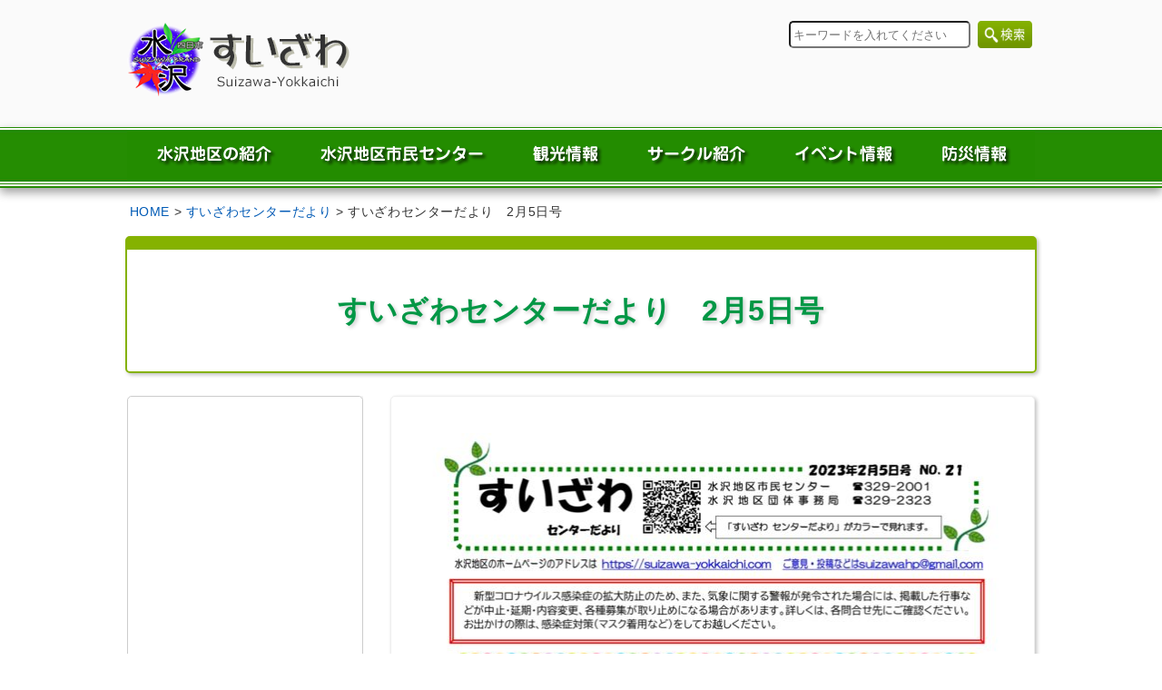

--- FILE ---
content_type: text/html; charset=UTF-8
request_url: https://suizawa-yokkaichi.com/c-magazine/1698/
body_size: 7318
content:
<!doctype html><html lang="ja"><head><!--[if lt IE 9]><script type="text/javascript" src="https://suizawa-yokkaichi.com/js/html5shiv.js"></script><![endif]--><meta charset="utf-8"><meta name="viewport" content="width=1000" /><meta http-equiv="X-UA-Compatible" content="IE=edge"><link rel="shortcut icon" href="https://suizawa-yokkaichi.com/favicon.ico" type="image/vnd.microsoft.icon" /><link rel="icon" href="https://suizawa-yokkaichi.com/favicon.ico" type="image/vnd.microsoft.icon" /><title>水沢地区ホームページすいざわセンターだより 2月5日号 | 水沢地区ホームページ</title><link rel="alternate" hreflang="ja" href="https://suizawa-yokkaichi.com" /><link rel="stylesheet" type="text/css" media="all" href="https://suizawa-yokkaichi.com/cms/wp-content/themes/suizawa/style.css" /><!-- Side flex --><script src="https://suizawa-yokkaichi.com/js/jquery.js"></script><script src="https://suizawa-yokkaichi.com/js/side-fixed.js"></script><!-- Visual slide --><link rel="stylesheet" href="https://suizawa-yokkaichi.com/cms/wp-content/themes/suizawa/css/slick.css"><link rel="stylesheet" href="https://suizawa-yokkaichi.com/cms/wp-content/themes/suizawa/css/slick-theme.css"><script src="https://suizawa-yokkaichi.com/js/slick.min.js"></script><script> $(function(){ $('.slider01').slick({ autoplay: true, dots: true, autoplaySpeed: 5000, centerMode: true, variableWidth: true, speed: 2000, arrows: false, }); });</script><!-- Facebook --><div id="fb-root"></div><script>(function(d, s, id) { var js, fjs = d.getElementsByTagName(s)[0]; if (d.getElementById(id)) return; js = d.createElement(s); js.id = id; js.src = 'https://connect.facebook.net/ja_JP/sdk.js#xfbml=1&version=v2.12'; fjs.parentNode.insertBefore(js, fjs);
}(document, 'script', 'facebook-jssdk'));</script><!-- Global site tag (gtag.js) - Google Analytics --><script async src="https://www.googletagmanager.com/gtag/js?id=UA-99018594-3"></script><script> window.dataLayer = window.dataLayer || []; function gtag(){dataLayer.push(arguments);} gtag('js', new Date()); gtag('config', 'UA-99018594-3');</script><style>img:is([sizes="auto" i], [sizes^="auto," i]) { contain-intrinsic-size: 3000px 1500px }</style><!-- All in One SEO 4.8.3.2 - aioseo.com --><meta name="robots" content="max-image-preview:large" /><meta name="author" content="水沢地区社協"/><link rel="canonical" href="https://suizawa-yokkaichi.com/c-magazine/1698/" /><meta name="generator" content="All in One SEO (AIOSEO) 4.8.3.2" /><meta property="og:locale" content="ja_JP" /><meta property="og:site_name" content="水沢地区ホームページ | 三重県四日市市水沢町をご案内しています" /><meta property="og:type" content="article" /><meta property="og:title" content="すいざわセンターだより 2月5日号 | 水沢地区ホームページ" /><meta property="og:url" content="https://suizawa-yokkaichi.com/c-magazine/1698/" /><meta property="article:published_time" content="2023-02-06T00:32:35+00:00" /><meta property="article:modified_time" content="2023-03-17T00:26:10+00:00" /><meta name="twitter:card" content="summary" /><meta name="twitter:title" content="すいざわセンターだより 2月5日号 | 水沢地区ホームページ" /><script type="application/ld+json" class="aioseo-schema">{"@context":"https:\/\/schema.org","@graph":[{"@type":"Article","@id":"https:\/\/suizawa-yokkaichi.com\/c-magazine\/1698\/#article","name":"\u3059\u3044\u3056\u308f\u30bb\u30f3\u30bf\u30fc\u3060\u3088\u308a 2\u67085\u65e5\u53f7 | \u6c34\u6ca2\u5730\u533a\u30db\u30fc\u30e0\u30da\u30fc\u30b8","headline":"\u3059\u3044\u3056\u308f\u30bb\u30f3\u30bf\u30fc\u3060\u3088\u308a\u30002\u67085\u65e5\u53f7","author":{"@id":"https:\/\/suizawa-yokkaichi.com\/author\/suizawa-hp\/#author"},"publisher":{"@id":"https:\/\/suizawa-yokkaichi.com\/#organization"},"image":{"@type":"ImageObject","url":"https:\/\/suizawa-yokkaichi.com\/cms\/wp-content\/uploads\/2023\/02\/6b1fb31c677b3162ee9f80e047de7a91.jpg","@id":"https:\/\/suizawa-yokkaichi.com\/c-magazine\/1698\/#articleImage","width":1241,"height":1755},"datePublished":"2023-02-06T09:32:35+09:00","dateModified":"2023-03-17T09:26:10+09:00","inLanguage":"ja","mainEntityOfPage":{"@id":"https:\/\/suizawa-yokkaichi.com\/c-magazine\/1698\/#webpage"},"isPartOf":{"@id":"https:\/\/suizawa-yokkaichi.com\/c-magazine\/1698\/#webpage"},"articleSection":"\u3059\u3044\u3056\u308f\u30bb\u30f3\u30bf\u30fc\u3060\u3088\u308a"},{"@type":"BreadcrumbList","@id":"https:\/\/suizawa-yokkaichi.com\/c-magazine\/1698\/#breadcrumblist","itemListElement":[{"@type":"ListItem","@id":"https:\/\/suizawa-yokkaichi.com#listItem","position":1,"name":"\u30db\u30fc\u30e0","item":"https:\/\/suizawa-yokkaichi.com","nextItem":{"@type":"ListItem","@id":"https:\/\/suizawa-yokkaichi.com\/c-magazine\/#listItem","name":"\u3059\u3044\u3056\u308f\u30bb\u30f3\u30bf\u30fc\u3060\u3088\u308a"}},{"@type":"ListItem","@id":"https:\/\/suizawa-yokkaichi.com\/c-magazine\/#listItem","position":2,"name":"\u3059\u3044\u3056\u308f\u30bb\u30f3\u30bf\u30fc\u3060\u3088\u308a","item":"https:\/\/suizawa-yokkaichi.com\/c-magazine\/","nextItem":{"@type":"ListItem","@id":"https:\/\/suizawa-yokkaichi.com\/c-magazine\/1698\/#listItem","name":"\u3059\u3044\u3056\u308f\u30bb\u30f3\u30bf\u30fc\u3060\u3088\u308a\u30002\u67085\u65e5\u53f7"},"previousItem":{"@type":"ListItem","@id":"https:\/\/suizawa-yokkaichi.com#listItem","name":"\u30db\u30fc\u30e0"}},{"@type":"ListItem","@id":"https:\/\/suizawa-yokkaichi.com\/c-magazine\/1698\/#listItem","position":3,"name":"\u3059\u3044\u3056\u308f\u30bb\u30f3\u30bf\u30fc\u3060\u3088\u308a\u30002\u67085\u65e5\u53f7","previousItem":{"@type":"ListItem","@id":"https:\/\/suizawa-yokkaichi.com\/c-magazine\/#listItem","name":"\u3059\u3044\u3056\u308f\u30bb\u30f3\u30bf\u30fc\u3060\u3088\u308a"}}]},{"@type":"Organization","@id":"https:\/\/suizawa-yokkaichi.com\/#organization","name":"\u6c34\u6ca2\u5730\u533a\u793e\u4f1a\u798f\u7949\u5354\u8b70\u4f1a","description":"\u4e09\u91cd\u770c\u56db\u65e5\u5e02\u5e02\u6c34\u6ca2\u753a\u3092\u3054\u6848\u5185\u3057\u3066\u3044\u307e\u3059","url":"https:\/\/suizawa-yokkaichi.com\/"},{"@type":"Person","@id":"https:\/\/suizawa-yokkaichi.com\/author\/suizawa-hp\/#author","url":"https:\/\/suizawa-yokkaichi.com\/author\/suizawa-hp\/","name":"\u6c34\u6ca2\u5730\u533a\u793e\u5354","image":{"@type":"ImageObject","@id":"https:\/\/suizawa-yokkaichi.com\/c-magazine\/1698\/#authorImage","url":"https:\/\/secure.gravatar.com\/avatar\/b95fac1a102b806c566325e4910de0919971eb9d8538837d406a8eb2dfb3dfad?s=96&d=mm&r=g","width":96,"height":96,"caption":"\u6c34\u6ca2\u5730\u533a\u793e\u5354"}},{"@type":"WebPage","@id":"https:\/\/suizawa-yokkaichi.com\/c-magazine\/1698\/#webpage","url":"https:\/\/suizawa-yokkaichi.com\/c-magazine\/1698\/","name":"\u3059\u3044\u3056\u308f\u30bb\u30f3\u30bf\u30fc\u3060\u3088\u308a 2\u67085\u65e5\u53f7 | \u6c34\u6ca2\u5730\u533a\u30db\u30fc\u30e0\u30da\u30fc\u30b8","inLanguage":"ja","isPartOf":{"@id":"https:\/\/suizawa-yokkaichi.com\/#website"},"breadcrumb":{"@id":"https:\/\/suizawa-yokkaichi.com\/c-magazine\/1698\/#breadcrumblist"},"author":{"@id":"https:\/\/suizawa-yokkaichi.com\/author\/suizawa-hp\/#author"},"creator":{"@id":"https:\/\/suizawa-yokkaichi.com\/author\/suizawa-hp\/#author"},"datePublished":"2023-02-06T09:32:35+09:00","dateModified":"2023-03-17T09:26:10+09:00"},{"@type":"WebSite","@id":"https:\/\/suizawa-yokkaichi.com\/#website","url":"https:\/\/suizawa-yokkaichi.com\/","name":"\u6c34\u6ca2\u5730\u533a\u30db\u30fc\u30e0\u30da\u30fc\u30b8","alternateName":"\u6c34\u6ca2\u5730\u533a\u30db\u30fc\u30e0\u30da\u30fc\u30b8","description":"\u4e09\u91cd\u770c\u56db\u65e5\u5e02\u5e02\u6c34\u6ca2\u753a\u3092\u3054\u6848\u5185\u3057\u3066\u3044\u307e\u3059","inLanguage":"ja","publisher":{"@id":"https:\/\/suizawa-yokkaichi.com\/#organization"}}]}</script><!-- All in One SEO --><link rel='stylesheet' id='wp-block-library-css' href='https://suizawa-yokkaichi.com/cms/wp-includes/css/dist/block-library/style.min.css?ver=6.8.3' type='text/css' media='all' /><style id='classic-theme-styles-inline-css' type='text/css'>/*! This file is auto-generated */
.wp-block-button__link{color:#fff;background-color:#32373c;border-radius:9999px;box-shadow:none;text-decoration:none;padding:calc(.667em + 2px) calc(1.333em + 2px);font-size:1.125em}.wp-block-file__button{background:#32373c;color:#fff;text-decoration:none}</style><style id='global-styles-inline-css' type='text/css'>:root{--wp--preset--aspect-ratio--square: 1;--wp--preset--aspect-ratio--4-3: 4/3;--wp--preset--aspect-ratio--3-4: 3/4;--wp--preset--aspect-ratio--3-2: 3/2;--wp--preset--aspect-ratio--2-3: 2/3;--wp--preset--aspect-ratio--16-9: 16/9;--wp--preset--aspect-ratio--9-16: 9/16;--wp--preset--color--black: #000000;--wp--preset--color--cyan-bluish-gray: #abb8c3;--wp--preset--color--white: #ffffff;--wp--preset--color--pale-pink: #f78da7;--wp--preset--color--vivid-red: #cf2e2e;--wp--preset--color--luminous-vivid-orange: #ff6900;--wp--preset--color--luminous-vivid-amber: #fcb900;--wp--preset--color--light-green-cyan: #7bdcb5;--wp--preset--color--vivid-green-cyan: #00d084;--wp--preset--color--pale-cyan-blue: #8ed1fc;--wp--preset--color--vivid-cyan-blue: #0693e3;--wp--preset--color--vivid-purple: #9b51e0;--wp--preset--gradient--vivid-cyan-blue-to-vivid-purple: linear-gradient(135deg,rgba(6,147,227,1) 0%,rgb(155,81,224) 100%);--wp--preset--gradient--light-green-cyan-to-vivid-green-cyan: linear-gradient(135deg,rgb(122,220,180) 0%,rgb(0,208,130) 100%);--wp--preset--gradient--luminous-vivid-amber-to-luminous-vivid-orange: linear-gradient(135deg,rgba(252,185,0,1) 0%,rgba(255,105,0,1) 100%);--wp--preset--gradient--luminous-vivid-orange-to-vivid-red: linear-gradient(135deg,rgba(255,105,0,1) 0%,rgb(207,46,46) 100%);--wp--preset--gradient--very-light-gray-to-cyan-bluish-gray: linear-gradient(135deg,rgb(238,238,238) 0%,rgb(169,184,195) 100%);--wp--preset--gradient--cool-to-warm-spectrum: linear-gradient(135deg,rgb(74,234,220) 0%,rgb(151,120,209) 20%,rgb(207,42,186) 40%,rgb(238,44,130) 60%,rgb(251,105,98) 80%,rgb(254,248,76) 100%);--wp--preset--gradient--blush-light-purple: linear-gradient(135deg,rgb(255,206,236) 0%,rgb(152,150,240) 100%);--wp--preset--gradient--blush-bordeaux: linear-gradient(135deg,rgb(254,205,165) 0%,rgb(254,45,45) 50%,rgb(107,0,62) 100%);--wp--preset--gradient--luminous-dusk: linear-gradient(135deg,rgb(255,203,112) 0%,rgb(199,81,192) 50%,rgb(65,88,208) 100%);--wp--preset--gradient--pale-ocean: linear-gradient(135deg,rgb(255,245,203) 0%,rgb(182,227,212) 50%,rgb(51,167,181) 100%);--wp--preset--gradient--electric-grass: linear-gradient(135deg,rgb(202,248,128) 0%,rgb(113,206,126) 100%);--wp--preset--gradient--midnight: linear-gradient(135deg,rgb(2,3,129) 0%,rgb(40,116,252) 100%);--wp--preset--font-size--small: 13px;--wp--preset--font-size--medium: 20px;--wp--preset--font-size--large: 36px;--wp--preset--font-size--x-large: 42px;--wp--preset--spacing--20: 0.44rem;--wp--preset--spacing--30: 0.67rem;--wp--preset--spacing--40: 1rem;--wp--preset--spacing--50: 1.5rem;--wp--preset--spacing--60: 2.25rem;--wp--preset--spacing--70: 3.38rem;--wp--preset--spacing--80: 5.06rem;--wp--preset--shadow--natural: 6px 6px 9px rgba(0, 0, 0, 0.2);--wp--preset--shadow--deep: 12px 12px 50px rgba(0, 0, 0, 0.4);--wp--preset--shadow--sharp: 6px 6px 0px rgba(0, 0, 0, 0.2);--wp--preset--shadow--outlined: 6px 6px 0px -3px rgba(255, 255, 255, 1), 6px 6px rgba(0, 0, 0, 1);--wp--preset--shadow--crisp: 6px 6px 0px rgba(0, 0, 0, 1);}:where(.is-layout-flex){gap: 0.5em;}:where(.is-layout-grid){gap: 0.5em;}body .is-layout-flex{display: flex;}.is-layout-flex{flex-wrap: wrap;align-items: center;}.is-layout-flex > :is(*, div){margin: 0;}body .is-layout-grid{display: grid;}.is-layout-grid > :is(*, div){margin: 0;}:where(.wp-block-columns.is-layout-flex){gap: 2em;}:where(.wp-block-columns.is-layout-grid){gap: 2em;}:where(.wp-block-post-template.is-layout-flex){gap: 1.25em;}:where(.wp-block-post-template.is-layout-grid){gap: 1.25em;}.has-black-color{color: var(--wp--preset--color--black) !important;}.has-cyan-bluish-gray-color{color: var(--wp--preset--color--cyan-bluish-gray) !important;}.has-white-color{color: var(--wp--preset--color--white) !important;}.has-pale-pink-color{color: var(--wp--preset--color--pale-pink) !important;}.has-vivid-red-color{color: var(--wp--preset--color--vivid-red) !important;}.has-luminous-vivid-orange-color{color: var(--wp--preset--color--luminous-vivid-orange) !important;}.has-luminous-vivid-amber-color{color: var(--wp--preset--color--luminous-vivid-amber) !important;}.has-light-green-cyan-color{color: var(--wp--preset--color--light-green-cyan) !important;}.has-vivid-green-cyan-color{color: var(--wp--preset--color--vivid-green-cyan) !important;}.has-pale-cyan-blue-color{color: var(--wp--preset--color--pale-cyan-blue) !important;}.has-vivid-cyan-blue-color{color: var(--wp--preset--color--vivid-cyan-blue) !important;}.has-vivid-purple-color{color: var(--wp--preset--color--vivid-purple) !important;}.has-black-background-color{background-color: var(--wp--preset--color--black) !important;}.has-cyan-bluish-gray-background-color{background-color: var(--wp--preset--color--cyan-bluish-gray) !important;}.has-white-background-color{background-color: var(--wp--preset--color--white) !important;}.has-pale-pink-background-color{background-color: var(--wp--preset--color--pale-pink) !important;}.has-vivid-red-background-color{background-color: var(--wp--preset--color--vivid-red) !important;}.has-luminous-vivid-orange-background-color{background-color: var(--wp--preset--color--luminous-vivid-orange) !important;}.has-luminous-vivid-amber-background-color{background-color: var(--wp--preset--color--luminous-vivid-amber) !important;}.has-light-green-cyan-background-color{background-color: var(--wp--preset--color--light-green-cyan) !important;}.has-vivid-green-cyan-background-color{background-color: var(--wp--preset--color--vivid-green-cyan) !important;}.has-pale-cyan-blue-background-color{background-color: var(--wp--preset--color--pale-cyan-blue) !important;}.has-vivid-cyan-blue-background-color{background-color: var(--wp--preset--color--vivid-cyan-blue) !important;}.has-vivid-purple-background-color{background-color: var(--wp--preset--color--vivid-purple) !important;}.has-black-border-color{border-color: var(--wp--preset--color--black) !important;}.has-cyan-bluish-gray-border-color{border-color: var(--wp--preset--color--cyan-bluish-gray) !important;}.has-white-border-color{border-color: var(--wp--preset--color--white) !important;}.has-pale-pink-border-color{border-color: var(--wp--preset--color--pale-pink) !important;}.has-vivid-red-border-color{border-color: var(--wp--preset--color--vivid-red) !important;}.has-luminous-vivid-orange-border-color{border-color: var(--wp--preset--color--luminous-vivid-orange) !important;}.has-luminous-vivid-amber-border-color{border-color: var(--wp--preset--color--luminous-vivid-amber) !important;}.has-light-green-cyan-border-color{border-color: var(--wp--preset--color--light-green-cyan) !important;}.has-vivid-green-cyan-border-color{border-color: var(--wp--preset--color--vivid-green-cyan) !important;}.has-pale-cyan-blue-border-color{border-color: var(--wp--preset--color--pale-cyan-blue) !important;}.has-vivid-cyan-blue-border-color{border-color: var(--wp--preset--color--vivid-cyan-blue) !important;}.has-vivid-purple-border-color{border-color: var(--wp--preset--color--vivid-purple) !important;}.has-vivid-cyan-blue-to-vivid-purple-gradient-background{background: var(--wp--preset--gradient--vivid-cyan-blue-to-vivid-purple) !important;}.has-light-green-cyan-to-vivid-green-cyan-gradient-background{background: var(--wp--preset--gradient--light-green-cyan-to-vivid-green-cyan) !important;}.has-luminous-vivid-amber-to-luminous-vivid-orange-gradient-background{background: var(--wp--preset--gradient--luminous-vivid-amber-to-luminous-vivid-orange) !important;}.has-luminous-vivid-orange-to-vivid-red-gradient-background{background: var(--wp--preset--gradient--luminous-vivid-orange-to-vivid-red) !important;}.has-very-light-gray-to-cyan-bluish-gray-gradient-background{background: var(--wp--preset--gradient--very-light-gray-to-cyan-bluish-gray) !important;}.has-cool-to-warm-spectrum-gradient-background{background: var(--wp--preset--gradient--cool-to-warm-spectrum) !important;}.has-blush-light-purple-gradient-background{background: var(--wp--preset--gradient--blush-light-purple) !important;}.has-blush-bordeaux-gradient-background{background: var(--wp--preset--gradient--blush-bordeaux) !important;}.has-luminous-dusk-gradient-background{background: var(--wp--preset--gradient--luminous-dusk) !important;}.has-pale-ocean-gradient-background{background: var(--wp--preset--gradient--pale-ocean) !important;}.has-electric-grass-gradient-background{background: var(--wp--preset--gradient--electric-grass) !important;}.has-midnight-gradient-background{background: var(--wp--preset--gradient--midnight) !important;}.has-small-font-size{font-size: var(--wp--preset--font-size--small) !important;}.has-medium-font-size{font-size: var(--wp--preset--font-size--medium) !important;}.has-large-font-size{font-size: var(--wp--preset--font-size--large) !important;}.has-x-large-font-size{font-size: var(--wp--preset--font-size--x-large) !important;}
:where(.wp-block-post-template.is-layout-flex){gap: 1.25em;}:where(.wp-block-post-template.is-layout-grid){gap: 1.25em;}
:where(.wp-block-columns.is-layout-flex){gap: 2em;}:where(.wp-block-columns.is-layout-grid){gap: 2em;}
:root :where(.wp-block-pullquote){font-size: 1.5em;line-height: 1.6;}</style><link rel='stylesheet' id='font-awesome-css' href='//cdnjs.cloudflare.com/ajax/libs/font-awesome/4.3.0/css/font-awesome.min.css?ver=6.8.3' type='text/css' media='all' /><link rel='stylesheet' id='wp-to-top-css' href='https://suizawa-yokkaichi.com/cms/wp-content/plugins/wp-to-top/css/wp-to-top.css?ver=6.8.3' type='text/css' media='all' /><style id='wp-to-top-inline-css' type='text/css'>.wp-to-top {	background: #000;	color: #fff; left: 10px;	font-size: 30px;	line-height: 30px;	}.wp-to-top:hover {	color: #fff;	}</style><style id='akismet-widget-style-inline-css' type='text/css'>.a-stats {	--akismet-color-mid-green: #357b49;	--akismet-color-white: #fff;	--akismet-color-light-grey: #f6f7f7;	max-width: 350px;	width: auto;	}	.a-stats * {	all: unset;	box-sizing: border-box;	}	.a-stats strong {	font-weight: 600;	}	.a-stats a.a-stats__link,	.a-stats a.a-stats__link:visited,	.a-stats a.a-stats__link:active {	background: var(--akismet-color-mid-green);	border: none;	box-shadow: none;	border-radius: 8px;	color: var(--akismet-color-white);	cursor: pointer;	display: block;	font-family: -apple-system, BlinkMacSystemFont, 'Segoe UI', 'Roboto', 'Oxygen-Sans', 'Ubuntu', 'Cantarell', 'Helvetica Neue', sans-serif;	font-weight: 500;	padding: 12px;	text-align: center;	text-decoration: none;	transition: all 0.2s ease;	}	/* Extra specificity to deal with TwentyTwentyOne focus style */	.widget .a-stats a.a-stats__link:focus {	background: var(--akismet-color-mid-green);	color: var(--akismet-color-white);	text-decoration: none;	}	.a-stats a.a-stats__link:hover {	filter: brightness(110%);	box-shadow: 0 4px 12px rgba(0, 0, 0, 0.06), 0 0 2px rgba(0, 0, 0, 0.16);	}	.a-stats .count {	color: var(--akismet-color-white);	display: block;	font-size: 1.5em;	line-height: 1.4;	padding: 0 13px;	white-space: nowrap;	}</style><script type="text/javascript" src="https://suizawa-yokkaichi.com/cms/wp-includes/js/jquery/jquery.min.js?ver=3.7.1" id="jquery-core-js"></script><script type="text/javascript" src="https://suizawa-yokkaichi.com/cms/wp-includes/js/jquery/jquery-migrate.min.js?ver=3.4.1" id="jquery-migrate-js"></script></head><body><div id="wrap"><header><div id="inner" class="clearfix"> <h1> <a href="https://suizawa-yokkaichi.com/"> <img src="https://suizawa-yokkaichi.com/img/head-logo.png" width="249" height="130" alt="四日市市水沢地区　公式サイト"> </a> </h1> <form role="search" method="get" id="search" action="https://suizawa-yokkaichi.com/"> <label class="screen-reader-text" for="search-input">検索</label> <input style="padding-top: 13px;padding-bottom: 13px;" type="search" id="search-input" name="s" class="s" value="" placeholder="キーワードを入れてください" minlength="2" required> <input type="image" id="searchsubmit" alt="検索" value="検索" src="https://suizawa-yokkaichi.com/img/btn-search.png" width="80" height="35"> </form></div></header><nav><div id="inner" class="clearfix"> <ul> <li><a href="https://suizawa-yokkaichi.com/prelusion"><img src="https://suizawa-yokkaichi.com/img/nav1.png" alt="水沢地区の紹介"></a></li> <li><a href="https://suizawa-yokkaichi.com/center"><img src="https://suizawa-yokkaichi.com/img/nav2.png" alt="水沢地区市民センター"></a></li> <li><a href="https://suizawa-yokkaichi.com/tourism"><img src="https://suizawa-yokkaichi.com/img/nav3.png" alt="観光情報"></a></li> <li><a href="https://suizawa-yokkaichi.com/activity-group"><img src="https://suizawa-yokkaichi.com/img/nav4.png" alt="サークル紹介"></a></li> <li><a href="https://suizawa-yokkaichi.com/event"><img src="https://suizawa-yokkaichi.com/img/nav5.png" alt="イベント情報"></a></li> <li><a href="https://suizawa-yokkaichi.com/dp-information"><img src="https://suizawa-yokkaichi.com/img/nav6.png" alt="防災情報"></a></li> </ul></div></nav><section id="root"><!-- Breadcrumb NavXT 7.4.1 --><span property="itemListElement" typeof="ListItem"><a property="item" typeof="WebPage" title="水沢地区ホームページへ移動" href="https://suizawa-yokkaichi.com" class="home"><span property="name">HOME</span></a><meta property="position" content="1"></span> &gt; <span property="itemListElement" typeof="ListItem"><a property="item" typeof="WebPage" title="すいざわセンターだよりのカテゴリーアーカイブへ移動" href="https://suizawa-yokkaichi.com/c-magazine/" class="taxonomy category"><span property="name">すいざわセンターだより</span></a><meta property="position" content="2"></span> &gt; <span property="itemListElement" typeof="ListItem"><span property="name">すいざわセンターだより　2月5日号</span><meta property="position" content="3"></span></section><section id="lower-page"><h2>すいざわセンターだより　2月5日号</h2></section><div id="container" class="clearfix"><section id="contents"><div class="con-box"><p><img fetchpriority="high" decoding="async" src="https://suizawa-yokkaichi.com/cms/wp-content/uploads/2023/02/6b1fb31c677b3162ee9f80e047de7a91-650x919.jpg" alt="" width="650" height="919" class="alignnone size-large wp-image-1700" srcset="https://suizawa-yokkaichi.com/cms/wp-content/uploads/2023/02/6b1fb31c677b3162ee9f80e047de7a91-650x919.jpg 650w, https://suizawa-yokkaichi.com/cms/wp-content/uploads/2023/02/6b1fb31c677b3162ee9f80e047de7a91-300x424.jpg 300w, https://suizawa-yokkaichi.com/cms/wp-content/uploads/2023/02/6b1fb31c677b3162ee9f80e047de7a91-150x212.jpg 150w, https://suizawa-yokkaichi.com/cms/wp-content/uploads/2023/02/6b1fb31c677b3162ee9f80e047de7a91-768x1086.jpg 768w, https://suizawa-yokkaichi.com/cms/wp-content/uploads/2023/02/6b1fb31c677b3162ee9f80e047de7a91-1086x1536.jpg 1086w, https://suizawa-yokkaichi.com/cms/wp-content/uploads/2023/02/6b1fb31c677b3162ee9f80e047de7a91.jpg 1241w" sizes="(max-width: 650px) 100vw, 650px" /></p><p style="text-align: center;"><a href="https://suizawa-yokkaichi.com/cms/wp-content/uploads/2023/02/0eac9f6e262ef720c807e89f56b1822d.pdf"><span style="text-decoration: underline;"><strong><span style="color: #ff0000; text-decoration: underline;">こちらから全体をご覧いただけます</span></strong></span></a></p></div></section><section id="side-bar"><div id="side-inner"><div id="calendar-area-sub"><iframe src="https://calendar.google.com/calendar/embed?showNav=0&amp;showPrint=0&amp;showTabs=0&amp;showCalendars=0&amp;showTz=0&amp;mode=AGENDA&amp;height=400&amp;wkst=1&amp;bgcolor=%23cccccc&amp;src=suizawahp%40gmail.com&amp;color=%232F6309&amp;ctz=Asia%2FTokyo" style="border-width:0" width="258" height="400" frameborder="0" scrolling="no"></iframe></div><div id="fb"><div class="fb-page" data-href="https://www.facebook.com/SuizawaGorira/" data-tabs="timeline" data-width="258" data-height="570" data-small-header="true" data-adapt-container-width="false" data-hide-cover="true" data-show-facepile="false"><blockquote cite="https://www.facebook.com/SuizawaGorira/" class="fb-xfbml-parse-ignore"><a href="https://www.facebook.com/SuizawaGorira/">四日市市水沢町</a></blockquote></div></div></div></section></div><!-- /container --><footer><div id="foot-bnr"><div id="inner" class="clearfix" align="center"><ul class="box3"><li><a href="https://www.facebook.com/SuizawaGorira/" target="_blank"><img src="https://suizawa-yokkaichi.com/img/bnr-fb.png" alt="四日市市水沢地区公式フェイスブック"></a></li><li><a href="https://suizawa-yokkaichi.com/magazine"><img src="https://suizawa-yokkaichi.com/img/bnr-koho.png" alt="地区広報「すいざわ」"></a></li><li><a href="https://www.city.yokkaichi.lg.jp/www/contents/1704417237804/simple/r7.20.pdf" target="_blank"><img src="https://suizawa-yokkaichi.com/img/bnr-dust.png" alt="水沢地区ごみ収集カレンダー"></a></li><li><a href="https://suizawa-yokkaichi.com/video"><img src="https://suizawa-yokkaichi.com/img/bnr-video.png" alt="映像で見る水沢の魅力"></a></li></ul></div></div><!-- / foot-bnr --><div id="footer-contents"><div id="inner" class="clearfix"><div id="left-box"><img src="https://suizawa-yokkaichi.com/img/foot-logo.png" alt="四日市市水沢地区ホームページ"><address>水沢地区社会福祉協議会<br>〒512-1105 <br>三重県四日市市水沢町2109-2<br>☎ 059-329-2323</address></div><div id="right-box"><ul class="clearfix"><li><a href="https://suizawa-yokkaichi.com/prelusion">水沢地区の紹介</a></li><li><a href="https://suizawa-yokkaichi.com/center">水沢地区市民センター</a></li><li><a href="https://suizawa-yokkaichi.com/tourism">観光情報</a></li><li><a href="https://suizawa-yokkaichi.com/activity-group">サークル紹介</a></li><li><a href="https://suizawa-yokkaichi.com/event">イベント情報</a></li><li><a href="https://suizawa-yokkaichi.com/dp-information">防災情報</a></li></ul><ul class="mt10 clearfix"><li><a href="https://suizawa-yokkaichi.com/">ホーム</a></li><li><a href="https://suizawa-yokkaichi.com/link">リンク</a></li><!--<li><a href="https://suizawa-yokkaichi.com/about-site">このサイトについて</a></li>--><li><a href="https://suizawa-yokkaichi.com/sitemap">サイトマップ</a></li></ul><p class="copyright">Copyright(C) 2018 すいざわ. All Rights Reserved.</p></div></div></div></footer><script type="speculationrules">{"prefetch":[{"source":"document","where":{"and":[{"href_matches":"\/*"},{"not":{"href_matches":["\/cms\/wp-*.php","\/cms\/wp-admin\/*","\/cms\/wp-content\/uploads\/*","\/cms\/wp-content\/*","\/cms\/wp-content\/plugins\/*","\/cms\/wp-content\/themes\/suizawa\/*","\/*\\?(.+)"]}},{"not":{"selector_matches":"a[rel~=\"nofollow\"]"}},{"not":{"selector_matches":".no-prefetch, .no-prefetch a"}}]},"eagerness":"conservative"}]}</script><a href="#" class="wp-to-top hvr-wobble-vertical hvr-glow"><i class="fa fa-arrow-up"></i></a><!-- / wp-to-top --><script type="text/javascript" id="vk-ltc-js-js-extra">/* <![CDATA[ */
var vkLtc = {"ajaxurl":"https:\/\/suizawa-yokkaichi.com\/cms\/wp-admin\/admin-ajax.php"};
/* ]]> */</script><script type="text/javascript" src="https://suizawa-yokkaichi.com/cms/wp-content/plugins/vk-link-target-controller/js/script.min.js?ver=1.7.8.0" id="vk-ltc-js-js"></script><script type="text/javascript" id="wp-to-top-js-extra">/* <![CDATA[ */
var wpToTopVars = {"scrollDuration":""};
/* ]]> */</script><script type="text/javascript" src="https://suizawa-yokkaichi.com/cms/wp-content/plugins/wp-to-top/js/wp-to-top.js?ver=6.8.3" id="wp-to-top-js"></script></div><!-- / wrap --></body></html>

--- FILE ---
content_type: text/css
request_url: https://suizawa-yokkaichi.com/cms/wp-content/themes/suizawa/style.css
body_size: 243
content:
@charset "utf-8";
/* Style CSS Document 
Theme Name: 水沢地区情報サイト公式サイト　PC用テーマ
Theme URI: https://suizawa-yokkaichi.com/
Description: 水沢地区情報サイト公式サイト　PC用テーマ
Version: 1.0
Author: Studio401　Y.Iwata
*/

@import url("css/common.css");
@import url("css/page.css");

--- FILE ---
content_type: text/css
request_url: https://suizawa-yokkaichi.com/cms/wp-content/themes/suizawa/css/common.css
body_size: 1239
content:
@charset "utf-8";
/* Copuright STUDIO-401 Y.Iwata */
/* DATE 2018/02/23 */


/* ---------- Reset -------------------*/
html, body, h1, h2, h3, h4, ul, ol, dl, li, dt, dd, p, div, span, img, a, table, tr, th, td { margin: 0; padding: 0; border: 0; font-weight: normal; font-size: 100%; vertical-align:baseline; -webkit-box-sizing: border-box; -moz-box-sizing: border-box; box-sizing: border-box }
article, header, footer, aside, figure, figcaption, nav, section { display:block }
body { line-height: 1; -ms-text-size-adjust: 100%; -webkit-text-size-adjust: 100% }
ol, ul { list-style: none; list-style-type: none }


/* ---------- Base setting -------------------*/
img { max-width: 100%; vertical-align: bottom }
img.alignright { float: right; margin-left: 10px; clear: both }
img.alignleft { float: left; margin-right: 10px; clear: both }

a, .news-list a { color: #005AB5; text-decoration: none }
a:hover, .news-list a:hover { color: #FF4000; text-decoration: none; transition: color .4s }
footer a { color: #FFF; text-decoration: none }
footer a:hover { color: #FFF; text-decoration: underline }
a:hover img {  transition: .3s; opacity: 0.60; filter: alpha(opacity=60); -ms-filter: "alpha(opacity=60)" }

blockquote { display: block; -webkit-margin-before: 1em; -webkit-margin-after: 1em; -webkit-margin-start: 40px; -webkit-margin-end: 40px }

.ml { float: left }
.mr { float: right }
.alignright { float: right; clear: both }
.alignleft { float: left; clear: both }
.aligncenter { text-align: center; display: block; margin-left: auto; margin-right: auto }
.clearfix:after { content: ""; clear: both; display: block }

/* ----- ul・ol -------------------- */
#contents ul { margin-left: 1.6em }
#contents ul li { list-style-position: outside; list-style-type: disc }
#contents ol { margin-left: 1.8em; }
#contents ol li { list-style-position: outside; list-style-type: decimal }

ul#sitemap_list li, #sitemap_list ul li { list-style: none }

/* ----- Table default -------------------*/
table { width: 100% }

/* ----- Table Set 01 -------------------*/
.type01 {
	border-collapse: collapse;
	text-align: left;
	line-height: 1.5;
	border-top: 1px solid #ccc;
	border-left: 3px solid #85B200;
	margin: 15px 0;
	width: 100%;
}
.type01 th {
	padding: 10px;
	font-weight: bold;
	vertical-align: top;
	color: #2A7314;
	border-right: 1px solid #ccc;
	border-bottom: 1px solid #ccc;
	background-color: #fafafa;
	white-space: nowrap;
}
.type01 td {
	padding: 10px;
	vertical-align: top;
	border-right: 1px solid #ccc;
	border-bottom: 1px solid #ccc;
}

/* ----- Table Set 01 no-line -------------------*/
.type01n {
	border-collapse: collapse;
	text-align: left;
	line-height: 1.5;
	margin: 15px 0;
	width: 100%;
}
.type01n th {
	padding: 10px;
	font-weight: bold;
	vertical-align: top;
	color: #2A7314;
	background-color: #fafafa;
	white-space: nowrap;
}
.type01n td {
	padding: 10px;
	vertical-align: top;
}

/* ----- BOX -----*/
.con-box .box1 {
	position: relative;
	margin: 2em 0;
	padding: 0.5em 1em;
	border: solid 3px #85B200
}
.con-box .box1 .box-title {
	position: absolute;
	display: inline-block;
	top: -27px;
	left: -3px;
	padding: 0 9px;
	height: 25px;
	line-height: 25px;
	vertical-align: middle;
	font-size: 17px;
	background: #85B200;
	color: #ffffff;
	font-weight: bold;
	border-radius: 5px 5px 0 0
}
.con-box .box1 p { margin: 0; padding: 0 }
.con-box .box2 {
	position: relative;
	margin: 2em 0;
	padding: 25px 10px 7px;
	border: solid 2px #85B200
}
.con-box .box2 .box-title {
	position: absolute;
	display: inline-block;
	top: -2px;
	left: -2px;
	padding: 0 9px;
	height: 25px;
	line-height: 25px;
	vertical-align: middle;
	font-size: 17px;
	background: #85B200;
	color: #ffffff;
	font-weight: bold
}
.con-box .box2 p { margin: 0; padding: 0 }

/* ----- MArgin Set -------------------*/
.mt10 { margin-top: 1em }
.ml20 { margin-left: 2em }
.mb20 { margin-bottom: 20px }
.vam { vertical-align: middle }

--- FILE ---
content_type: text/css
request_url: https://suizawa-yokkaichi.com/cms/wp-content/themes/suizawa/css/page.css
body_size: 2531
content:
@charset "utf-8";
/* CSS Document */


/* ---------- Base layout -------------------*/
body {
/*	font-family: "ヒラギノ角ゴ Pro W3", "Hiragino Kaku Gothic Pro", "メイリオ", Meiryo, Osaka, "ＭＳ Ｐゴシック", "MS PGothic", sans-serif;
	line-height: 1.5em;*/
	color: #333333;
	font-family: -apple-system, BlinkMacSystemFont,"Hiragino Kaku Gothic ProN", Meiryo, sans-serif;
	line-height: 1.75;
	letter-spacing:0.45pt;
	background-color: #FFF
}
#wrap { overflow: hidden }
#inner { width: 1000px; margin: 0 auto }


/* ---------- Header -------------------*/
header  { width: 100%; height: 130px; padding-bottom: 10px; background-color: #FAFAFA }
h1 { width: 249px; height: 130px; float: left }
h1 a img:hover { opacity: 1.00; filter: alpha(opacity=100); -ms-filter: "alpha(opacity=100)" }
#search { margin-top: 20px; float: right; vertical-align: middle }
#search input {
	padding: 3px;
	width: 200px;
	height: 20px;
	border-radius: 5px;
	vertical-align: middle;
}
#search #searchsubmit { width: 60px; height: 30px; display: inline; vertical-align: middle }


/* ---------- Navigation -------------------*/
nav {
	width: 100%;
	height: 67px;
	background-image: url(https://suizawa-yokkaichi.com/img/navi-bg.jpg);
	background-position: left top;
	background-repeat: repeat-x;
	-webkit-box-shadow: 0px 5px 10px #A0A0A0;
	box-shadow: 0px 5px 10px #A0A0A0;
	margin-bottom: 10px
}
/* ▼メインメニュー項目の装飾 */
nav #inner ul li img { float: left }


/* ---------- Slide -------------------*/
#slide {
	width: 100%;
	min-width: 1000px;
	height: 450px;
	margin-top: 25px
}
#slide .slider01 {
  display:none;
}
#slide .slider01.slick-initialized {
  display: block;
}
#slide .slider01 { width: 100% }
#slide .slider01 div {
	line-height: 0;
	text-align: center;
	outline: none;
}
#slide .slider01 div img {
	width: 100%;
	display: inline-block;
	-webkit-box-shadow: 0px 3px 10px #A0A0A0;
	box-shadow: 0px 3px 10px #A0A0A0
}

#slide .slider01 .slick-slide:not(.slick-center) {
	-webkit-filter: grayscale(100%);
	-moz-filter: grayscale(100%);
	-o-filter: grayscale(100%);
	-ms-filter: grayscale(100%);
	filter: grayscale(100%);
	transition: 0.2s linear;
}


/* ---------- News Box -------------------*/
#news {
	width: 1000px;
	margin: 20px auto 60px auto;
}
#news h2, #kankou h3 { margin: 20px 0 }
#news #news-area {
	width: 585px;
	height: 365px;
	overflow-y: auto;
	margin-right: 30px;
	float: left
}
#news #calendar-area {
	width: 385px;
	height: 375px;
	overflow-y: auto;
	float: right
}
#news-area dt { float: left; padding: 0.5em 0 0.1em 0; width: 8em }
#news-area dd { padding: 0.5em 0 0.1em 8em; border-bottom: 1px dotted #86A427 }

#kankou {
	padding: 10px 0;
	background-image: url(https://suizawa-yokkaichi.com/img/cat-bg.png);
	background-position: left top;
	background-repeat: repeat;
}
#kankou td { vertical-align: top; padding: 5px }
#kankou td img { margin-bottom: 15px }
#kankou ul.cat1 li { background-image: url(https://suizawa-yokkaichi.com/img/arrow-r.png) }
#kankou ul.cat2 li { background-image: url(https://suizawa-yokkaichi.com/img/arrow-g.png) }
#kankou ul.cat3 li { background-image: url(https://suizawa-yokkaichi.com/img/arrow-b.png) }
#kankou ul.cat1 li, #kankou ul.cat2 li, #kankou ul.cat3 li {
	background-position: left center;
	background-repeat: no-repeat;
	margin-left: 0.2em;
	padding-left: 1em;
	list-style-position: outside;
}

.btn-more {
	max-width: 50%;
	font-size: 0.9em;
	font-weight: bold;
	text-align: center;
	padding: 5px 10px;
	margin: 30px auto 20px auto;
	border: 1px solid #333;
	background-color: #FFF;
	-webkit-box-shadow: 0px 3px 10px #A0A0A0;
	box-shadow: 0px 3px 10px #A0A0A0
}

/* ---------- lower page -------------------*/
#lower-page {
	width: 1000px;
	border: 2px #85B200 solid;
	border-top: 15px #85B200 solid;
	margin: 10px auto;
	padding: 45px 0;
	-webkit-box-shadow: 2px 2px 4px #c0c0c0;
	box-shadow: 2px 2px 4px #c0c0c0;
	border-radius: 5px
}
#lower-page h2 {
	width: 1000px;
	margin: 0 auto;
	text-align: center;
	line-height: 1.4em;
	font-size: 2em;
	font-weight: 600;
	color: #019745;
	text-shadow: 2px 2px 4px #ccc;
	z-index: 0
}
.subtitle { text-align: center }

#root {
	width: 1000px;
	margin: 15px auto 15px auto;
	font-size: 0.85em;
	padding-left: 5px
}

#container {
	width: 1000px;
	margin: 25px auto;
}
#contents {
	width: 710px;
	float: right;
	margin-left: 30px
}
#contents .con-box {
	background-color: #FFF;
	border: 1px solid #eee;
	min-height: 1000px;
	padding: 40px 30px;
	-webkit-box-shadow: 2px 2px 4px #c0c0c0;
	box-shadow: 2px 2px 4px #c0c0c0;
	border-radius: 5px
}
.con-box img.alignleft { margin-right: 20px }
.con-box img.alignright { margin-left: 20px }

.con-box h3 {
	clear: both;
	background: url(https://suizawa-yokkaichi.com/img/h3-line.gif) repeat-x bottom left;
	color: #85B200;
	padding: 20px 0 20px 5px;
	margin: 0 0 40px 0;
	font-size: 1.4em;
	line-height: 1.2em;
	font-weight: bold;
	text-shadow: 3px 3px 6px #eee
}
.con-box h4  {
	padding: 10px;
	margin: 25px 0 20px 0;
	font-size:1.15em;
	background: #F7F7F7;
	box-shadow: 0 0 10px rgba(0, 0, 0, 0.25) inset;
	border-radius: 5px
}

.con-box h5 {
	font-weight: bold;
	font-size: 18px;
	padding: 15px 0 15px 10px;
	margin: 35px 0 25px 0;
	color: #85B200;
	font-size: 1.15em;
	line-height: 1.5em;
	border-bottom: 1px dotted #85B200;
	text-shadow: 2px 2px 8px #ccc;
	clear: both;
}

.read { margin-bottom: 60px }

#side-bar { width: 260px; float:left; overflow: hidden; position:relative }
#side-inner { width: 260px }
#sub-menu { border: 1px #ccc solid; background-color: #FFF; margin-bottom: 15px }
#sub-menu h4 {
	text-align: center;
	padding: 10px 0 20px 0;
	color: #FFF;
	font-size: 1.2em;
	font-weight: bold;
	background-color: #85B200;
	background-image: url(https://yokkaichi-shakyo.or.jp/img/side-bar-title.jpg);
	background-repeat: no-repeat;
	background-position: 0% bottom;
}
#sub-menu ul { margin: 15px 10px }
#sub-menu li {
	font-size: 0.95em;
	line-height: 1.2em;
	letter-spacing:0;
	padding: 15px 0 5px 0;
	border-bottom: 1px #ccc dotted
}

.fs { text-align: center; margin: 5px 0 }
.fs p { font-size: 0.9em; margin-top: 6px }
.cat-list dt { float: left; padding: 0.75em 0 0.25em 0; width: 10.5em }
.cat-list dd {  padding: 0.75em 0 0.25em 10.5em; border-bottom: 1px solid #ccc;  }
.cat-list li {  padding: 0.75em 0 0.25em 0; border-bottom: 1px solid #ccc }

#calendar-area-sub, #fb {
	border: 1px solid #ccc;
	-webkit-box-shadow: 2px 2px 4px #c0c0c0;
	box-shadow: 2px 2px 4px #c0c0c0;
	border-radius: 5px
}
#fb { margin-top: 15px; height: 575px }


/* ---------- Footer -------------------*/
#foot-bnr {
	padding: 50px 0;
	border-bottom: 10px #85B200 solid;
}
#bnr-menu h3 {
	line-height: 100px;
	font-size: 23px;
	color: #009422;
	text-align: center;
	background-image: url(https://yokkaichi-shakyo.or.jp/img/top-title02.png);
	background-position: center top;
	background-repeat: no-repeat
}

#bnr-menu .box1, #foot-bnr .box3 {
	-js-display: flex;
	display: -webkit-box;
	display: -moz-box;
	display: -webkit-flexbox;
	display: -moz-flexbox;
	display: -ms-flexbox;
	display: -webkit-flex;
	display: -moz-flex;
	display:flex;
	margin-bottom: 15px;
	justify-content: space-between
}
#bnr-menu .box2,#foot-bnr .box4 {
	-js-display: flex;
	display: -webkit-box;
	display: -moz-box;
	display: -webkit-flexbox;
	display: -moz-flexbox;
	display: -ms-flexbox;
	display: -webkit-flex;
	display: -moz-flex;
	display:flex;
	justify-content: space-between
}

:root #bnr-menu .box1 img, :root #foot-bnr .box3 img {
	float: left;
	margin: 0 6px 15px 6px;
}
:root #bnr-menu .box2 img, :root #foot-bnr .box4 img {
	float: left;
	margin: 0 6px;
}

#foot-bnr {
	padding-bottom: 170px;
	background-image: url(https://suizawa-yokkaichi.com/img/foot-img.png);
	background-position: center bottom;
	background-repeat: repeat-x
}
#bnr-menu img, #foot-bnr img {
	-webkit-box-shadow: 2px 2px 4px #A0A0A0;
	box-shadow: 2px 2px 4px #A0A0A0;
}

#footer-contents { color: #FFF; padding: 0 0 30px 0; background-color: #663300 }

#footer-contents #left-box { width: 260px; float: left; font-size: 15px }
address { margin-top: 20px; font-style: normal; margin-left: 15px; line-height: 1.25em  }
#footer-contents #right-box { width: 740px; float: right; font-size: 14px; margin-top: 40px; text-align: right }
#footer-contents #right-box li { display: inline; padding: 0 10px 0 4px; border-right:1px solid #FFF; margin-bottom: 15px }
#footer-contents #right-box li:last-child { border-right:none }

.copyright { margin-top: 70px; text-align: right }